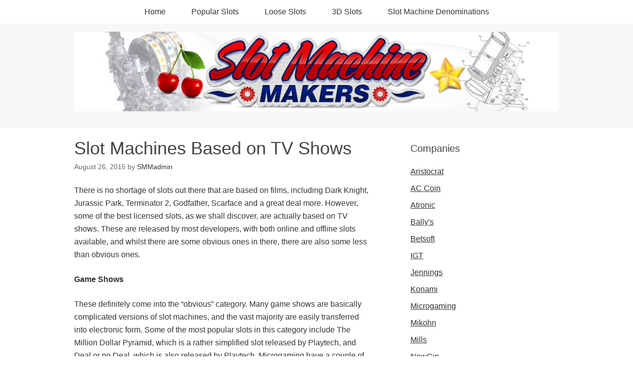

--- FILE ---
content_type: text/html; charset=UTF-8
request_url: https://www.slotmachinemakers.com/slots-tv-shows/
body_size: 7613
content:
<!DOCTYPE html>
<html lang="en-US">
<head>
<!-- Google Tag Manager -->

<!-- End Google Tag Manager -->
<meta charset="UTF-8">
<link rel="profile" href="http://gmpg.org/xfn/11">
<meta name='robots' content='index, follow, max-image-preview:large, max-snippet:-1, max-video-preview:-1' />
<meta name="viewport" content="width=device-width" />
<meta name="generator" content="WordPress 6.0.11" />

	<!-- This site is optimized with the Yoast SEO plugin v19.6.1 - https://yoast.com/wordpress/plugins/seo/ -->
	<link media="all" href="https://www.slotmachinemakers.com/wp-content/cache/autoptimize/css/autoptimize_975037719528538fa359951b8a672c65.css" rel="stylesheet" /><title>The Best Slots Based on TV Shows</title>
	<meta name="description" content="There is no shortage of slots out there that are based on films, including Dark Knight, Jurassic Park, Terminator 2, Godfather, Scarface and a great deal" />
	<link rel="canonical" href="https://www.slotmachinemakers.com/slots-tv-shows/" />
	<meta property="og:locale" content="en_US" />
	<meta property="og:type" content="article" />
	<meta property="og:title" content="The Best Slots Based on TV Shows" />
	<meta property="og:description" content="There is no shortage of slots out there that are based on films, including Dark Knight, Jurassic Park, Terminator 2, Godfather, Scarface and a great deal" />
	<meta property="og:url" content="https://www.slotmachinemakers.com/slots-tv-shows/" />
	<meta property="og:site_name" content="Slot Machine Makers" />
	<meta property="article:published_time" content="2015-08-26T16:53:47+00:00" />
	<meta property="article:modified_time" content="2015-10-12T20:46:41+00:00" />
	<meta name="author" content="SMMadmin" />
	<meta name="twitter:card" content="summary" />
	<meta name="twitter:label1" content="Written by" />
	<meta name="twitter:data1" content="SMMadmin" />
	<meta name="twitter:label2" content="Est. reading time" />
	<meta name="twitter:data2" content="5 minutes" />
	<script type="application/ld+json" class="yoast-schema-graph">{"@context":"https://schema.org","@graph":[{"@type":"Article","@id":"https://www.slotmachinemakers.com/slots-tv-shows/#article","isPartOf":{"@id":"https://www.slotmachinemakers.com/slots-tv-shows/"},"author":{"name":"SMMadmin","@id":"https://www.slotmachinemakers.com/#/schema/person/b82e6f7aa3da123ee8bfb488aa7bc215"},"headline":"Slot Machines Based on TV Shows","datePublished":"2015-08-26T16:53:47+00:00","dateModified":"2015-10-12T20:46:41+00:00","mainEntityOfPage":{"@id":"https://www.slotmachinemakers.com/slots-tv-shows/"},"wordCount":1003,"publisher":{"@id":"https://www.slotmachinemakers.com/#organization"},"inLanguage":"en-US"},{"@type":"WebPage","@id":"https://www.slotmachinemakers.com/slots-tv-shows/","url":"https://www.slotmachinemakers.com/slots-tv-shows/","name":"The Best Slots Based on TV Shows","isPartOf":{"@id":"https://www.slotmachinemakers.com/#website"},"datePublished":"2015-08-26T16:53:47+00:00","dateModified":"2015-10-12T20:46:41+00:00","description":"There is no shortage of slots out there that are based on films, including Dark Knight, Jurassic Park, Terminator 2, Godfather, Scarface and a great deal","breadcrumb":{"@id":"https://www.slotmachinemakers.com/slots-tv-shows/#breadcrumb"},"inLanguage":"en-US","potentialAction":[{"@type":"ReadAction","target":["https://www.slotmachinemakers.com/slots-tv-shows/"]}]},{"@type":"BreadcrumbList","@id":"https://www.slotmachinemakers.com/slots-tv-shows/#breadcrumb","itemListElement":[{"@type":"ListItem","position":1,"name":"Home","item":"https://www.slotmachinemakers.com/"},{"@type":"ListItem","position":2,"name":"Slot Machines Based on TV Shows"}]},{"@type":"WebSite","@id":"https://www.slotmachinemakers.com/#website","url":"https://www.slotmachinemakers.com/","name":"Slot Machine Makers","description":"","publisher":{"@id":"https://www.slotmachinemakers.com/#organization"},"potentialAction":[{"@type":"SearchAction","target":{"@type":"EntryPoint","urlTemplate":"https://www.slotmachinemakers.com/?s={search_term_string}"},"query-input":"required name=search_term_string"}],"inLanguage":"en-US"},{"@type":"Organization","@id":"https://www.slotmachinemakers.com/#organization","name":"Slot Machine Makers","url":"https://www.slotmachinemakers.com/","sameAs":[],"logo":{"@type":"ImageObject","inLanguage":"en-US","@id":"https://www.slotmachinemakers.com/#/schema/logo/image/","url":"","contentUrl":"","caption":"Slot Machine Makers"},"image":{"@id":"https://www.slotmachinemakers.com/#/schema/logo/image/"}},{"@type":"Person","@id":"https://www.slotmachinemakers.com/#/schema/person/b82e6f7aa3da123ee8bfb488aa7bc215","name":"SMMadmin","image":{"@type":"ImageObject","inLanguage":"en-US","@id":"https://www.slotmachinemakers.com/#/schema/person/image/","url":"https://secure.gravatar.com/avatar/e5765b7fc5b3b00d2dbc99cfb2b7d7c5?s=96&d=mm&r=g","contentUrl":"https://secure.gravatar.com/avatar/e5765b7fc5b3b00d2dbc99cfb2b7d7c5?s=96&d=mm&r=g","caption":"SMMadmin"},"url":"https://www.slotmachinemakers.com/author/admin/"}]}</script>
	<!-- / Yoast SEO plugin. -->


<link rel='dns-prefetch' href='//geoip-js.com' />
<link rel='dns-prefetch' href='//s.w.org' />
<link rel="alternate" type="application/rss+xml" title="Slot Machine Makers &raquo; Feed" href="https://www.slotmachinemakers.com/feed/" />
<link rel="alternate" type="application/rss+xml" title="Slot Machine Makers &raquo; Comments Feed" href="https://www.slotmachinemakers.com/comments/feed/" />

<style type="text/css">
img.wp-smiley,
img.emoji {
	display: inline !important;
	border: none !important;
	box-shadow: none !important;
	height: 1em !important;
	width: 1em !important;
	margin: 0 0.07em !important;
	vertical-align: -0.1em !important;
	background: none !important;
	padding: 0 !important;
}
</style>
	
<style id='global-styles-inline-css' type='text/css'>
body{--wp--preset--color--black: #000000;--wp--preset--color--cyan-bluish-gray: #abb8c3;--wp--preset--color--white: #ffffff;--wp--preset--color--pale-pink: #f78da7;--wp--preset--color--vivid-red: #cf2e2e;--wp--preset--color--luminous-vivid-orange: #ff6900;--wp--preset--color--luminous-vivid-amber: #fcb900;--wp--preset--color--light-green-cyan: #7bdcb5;--wp--preset--color--vivid-green-cyan: #00d084;--wp--preset--color--pale-cyan-blue: #8ed1fc;--wp--preset--color--vivid-cyan-blue: #0693e3;--wp--preset--color--vivid-purple: #9b51e0;--wp--preset--gradient--vivid-cyan-blue-to-vivid-purple: linear-gradient(135deg,rgba(6,147,227,1) 0%,rgb(155,81,224) 100%);--wp--preset--gradient--light-green-cyan-to-vivid-green-cyan: linear-gradient(135deg,rgb(122,220,180) 0%,rgb(0,208,130) 100%);--wp--preset--gradient--luminous-vivid-amber-to-luminous-vivid-orange: linear-gradient(135deg,rgba(252,185,0,1) 0%,rgba(255,105,0,1) 100%);--wp--preset--gradient--luminous-vivid-orange-to-vivid-red: linear-gradient(135deg,rgba(255,105,0,1) 0%,rgb(207,46,46) 100%);--wp--preset--gradient--very-light-gray-to-cyan-bluish-gray: linear-gradient(135deg,rgb(238,238,238) 0%,rgb(169,184,195) 100%);--wp--preset--gradient--cool-to-warm-spectrum: linear-gradient(135deg,rgb(74,234,220) 0%,rgb(151,120,209) 20%,rgb(207,42,186) 40%,rgb(238,44,130) 60%,rgb(251,105,98) 80%,rgb(254,248,76) 100%);--wp--preset--gradient--blush-light-purple: linear-gradient(135deg,rgb(255,206,236) 0%,rgb(152,150,240) 100%);--wp--preset--gradient--blush-bordeaux: linear-gradient(135deg,rgb(254,205,165) 0%,rgb(254,45,45) 50%,rgb(107,0,62) 100%);--wp--preset--gradient--luminous-dusk: linear-gradient(135deg,rgb(255,203,112) 0%,rgb(199,81,192) 50%,rgb(65,88,208) 100%);--wp--preset--gradient--pale-ocean: linear-gradient(135deg,rgb(255,245,203) 0%,rgb(182,227,212) 50%,rgb(51,167,181) 100%);--wp--preset--gradient--electric-grass: linear-gradient(135deg,rgb(202,248,128) 0%,rgb(113,206,126) 100%);--wp--preset--gradient--midnight: linear-gradient(135deg,rgb(2,3,129) 0%,rgb(40,116,252) 100%);--wp--preset--duotone--dark-grayscale: url('#wp-duotone-dark-grayscale');--wp--preset--duotone--grayscale: url('#wp-duotone-grayscale');--wp--preset--duotone--purple-yellow: url('#wp-duotone-purple-yellow');--wp--preset--duotone--blue-red: url('#wp-duotone-blue-red');--wp--preset--duotone--midnight: url('#wp-duotone-midnight');--wp--preset--duotone--magenta-yellow: url('#wp-duotone-magenta-yellow');--wp--preset--duotone--purple-green: url('#wp-duotone-purple-green');--wp--preset--duotone--blue-orange: url('#wp-duotone-blue-orange');--wp--preset--font-size--small: 13px;--wp--preset--font-size--medium: 20px;--wp--preset--font-size--large: 36px;--wp--preset--font-size--x-large: 42px;}.has-black-color{color: var(--wp--preset--color--black) !important;}.has-cyan-bluish-gray-color{color: var(--wp--preset--color--cyan-bluish-gray) !important;}.has-white-color{color: var(--wp--preset--color--white) !important;}.has-pale-pink-color{color: var(--wp--preset--color--pale-pink) !important;}.has-vivid-red-color{color: var(--wp--preset--color--vivid-red) !important;}.has-luminous-vivid-orange-color{color: var(--wp--preset--color--luminous-vivid-orange) !important;}.has-luminous-vivid-amber-color{color: var(--wp--preset--color--luminous-vivid-amber) !important;}.has-light-green-cyan-color{color: var(--wp--preset--color--light-green-cyan) !important;}.has-vivid-green-cyan-color{color: var(--wp--preset--color--vivid-green-cyan) !important;}.has-pale-cyan-blue-color{color: var(--wp--preset--color--pale-cyan-blue) !important;}.has-vivid-cyan-blue-color{color: var(--wp--preset--color--vivid-cyan-blue) !important;}.has-vivid-purple-color{color: var(--wp--preset--color--vivid-purple) !important;}.has-black-background-color{background-color: var(--wp--preset--color--black) !important;}.has-cyan-bluish-gray-background-color{background-color: var(--wp--preset--color--cyan-bluish-gray) !important;}.has-white-background-color{background-color: var(--wp--preset--color--white) !important;}.has-pale-pink-background-color{background-color: var(--wp--preset--color--pale-pink) !important;}.has-vivid-red-background-color{background-color: var(--wp--preset--color--vivid-red) !important;}.has-luminous-vivid-orange-background-color{background-color: var(--wp--preset--color--luminous-vivid-orange) !important;}.has-luminous-vivid-amber-background-color{background-color: var(--wp--preset--color--luminous-vivid-amber) !important;}.has-light-green-cyan-background-color{background-color: var(--wp--preset--color--light-green-cyan) !important;}.has-vivid-green-cyan-background-color{background-color: var(--wp--preset--color--vivid-green-cyan) !important;}.has-pale-cyan-blue-background-color{background-color: var(--wp--preset--color--pale-cyan-blue) !important;}.has-vivid-cyan-blue-background-color{background-color: var(--wp--preset--color--vivid-cyan-blue) !important;}.has-vivid-purple-background-color{background-color: var(--wp--preset--color--vivid-purple) !important;}.has-black-border-color{border-color: var(--wp--preset--color--black) !important;}.has-cyan-bluish-gray-border-color{border-color: var(--wp--preset--color--cyan-bluish-gray) !important;}.has-white-border-color{border-color: var(--wp--preset--color--white) !important;}.has-pale-pink-border-color{border-color: var(--wp--preset--color--pale-pink) !important;}.has-vivid-red-border-color{border-color: var(--wp--preset--color--vivid-red) !important;}.has-luminous-vivid-orange-border-color{border-color: var(--wp--preset--color--luminous-vivid-orange) !important;}.has-luminous-vivid-amber-border-color{border-color: var(--wp--preset--color--luminous-vivid-amber) !important;}.has-light-green-cyan-border-color{border-color: var(--wp--preset--color--light-green-cyan) !important;}.has-vivid-green-cyan-border-color{border-color: var(--wp--preset--color--vivid-green-cyan) !important;}.has-pale-cyan-blue-border-color{border-color: var(--wp--preset--color--pale-cyan-blue) !important;}.has-vivid-cyan-blue-border-color{border-color: var(--wp--preset--color--vivid-cyan-blue) !important;}.has-vivid-purple-border-color{border-color: var(--wp--preset--color--vivid-purple) !important;}.has-vivid-cyan-blue-to-vivid-purple-gradient-background{background: var(--wp--preset--gradient--vivid-cyan-blue-to-vivid-purple) !important;}.has-light-green-cyan-to-vivid-green-cyan-gradient-background{background: var(--wp--preset--gradient--light-green-cyan-to-vivid-green-cyan) !important;}.has-luminous-vivid-amber-to-luminous-vivid-orange-gradient-background{background: var(--wp--preset--gradient--luminous-vivid-amber-to-luminous-vivid-orange) !important;}.has-luminous-vivid-orange-to-vivid-red-gradient-background{background: var(--wp--preset--gradient--luminous-vivid-orange-to-vivid-red) !important;}.has-very-light-gray-to-cyan-bluish-gray-gradient-background{background: var(--wp--preset--gradient--very-light-gray-to-cyan-bluish-gray) !important;}.has-cool-to-warm-spectrum-gradient-background{background: var(--wp--preset--gradient--cool-to-warm-spectrum) !important;}.has-blush-light-purple-gradient-background{background: var(--wp--preset--gradient--blush-light-purple) !important;}.has-blush-bordeaux-gradient-background{background: var(--wp--preset--gradient--blush-bordeaux) !important;}.has-luminous-dusk-gradient-background{background: var(--wp--preset--gradient--luminous-dusk) !important;}.has-pale-ocean-gradient-background{background: var(--wp--preset--gradient--pale-ocean) !important;}.has-electric-grass-gradient-background{background: var(--wp--preset--gradient--electric-grass) !important;}.has-midnight-gradient-background{background: var(--wp--preset--gradient--midnight) !important;}.has-small-font-size{font-size: var(--wp--preset--font-size--small) !important;}.has-medium-font-size{font-size: var(--wp--preset--font-size--medium) !important;}.has-large-font-size{font-size: var(--wp--preset--font-size--large) !important;}.has-x-large-font-size{font-size: var(--wp--preset--font-size--x-large) !important;}
</style>





<link rel="https://api.w.org/" href="https://www.slotmachinemakers.com/wp-json/" /><link rel="alternate" type="application/json" href="https://www.slotmachinemakers.com/wp-json/wp/v2/posts/722" /><link rel="EditURI" type="application/rsd+xml" title="RSD" href="https://www.slotmachinemakers.com/xmlrpc.php?rsd" />
<link rel="wlwmanifest" type="application/wlwmanifest+xml" href="https://www.slotmachinemakers.com/wp-includes/wlwmanifest.xml" /> 
<link rel='shortlink' href='https://www.slotmachinemakers.com/?p=722' />
<link rel="alternate" type="application/json+oembed" href="https://www.slotmachinemakers.com/wp-json/oembed/1.0/embed?url=https%3A%2F%2Fwww.slotmachinemakers.com%2Fslots-tv-shows%2F" />
<link rel="alternate" type="text/xml+oembed" href="https://www.slotmachinemakers.com/wp-json/oembed/1.0/embed?url=https%3A%2F%2Fwww.slotmachinemakers.com%2Fslots-tv-shows%2F&#038;format=xml" />
        
                
                
        	<!--[if lt IE 9]>
	<script src="https://www.slotmachinemakers.com/wp-content/themes/omega/js/html5.js" type="text/javascript"></script>
	<![endif]-->

<style type="text/css" id="custom-css"></style>
</head>
<body class="wordpress ltr parent-theme y2026 m01 d27 h20 tuesday logged-out singular singular-post singular-post-722" dir="ltr" itemscope="itemscope" itemtype="http://schema.org/WebPage">
<!-- Google Tag Manager (noscript) -->
<noscript><iframe src="https://www.googletagmanager.com/ns.html?id=GTM-NN5QW38"
height="0" width="0" style="display:none;visibility:hidden"></iframe></noscript>
<!-- End Google Tag Manager (noscript) -->
<div class="site-container">
	<nav id="navigation" class="nav-primary" role="navigation" itemscope="itemscope" itemtype="http://schema.org/SiteNavigationElement">	
	<div class="wrap"><a href="#" id="menu-icon" class="menu-icon"><span></span></a><ul id="menu-top-nav" class="menu omega-nav-menu menu-primary"><li id="menu-item-1122" class="menu-item menu-item-type-post_type menu-item-object-page menu-item-home first menu-item-1122"><a href="https://www.slotmachinemakers.com/">Home</a></li>
<li id="menu-item-1124" class="menu-item menu-item-type-post_type menu-item-object-page menu-item-1124"><a href="https://www.slotmachinemakers.com/slot-machines/popular/">Popular Slots</a></li>
<li id="menu-item-1125" class="menu-item menu-item-type-post_type menu-item-object-page menu-item-1125"><a href="https://www.slotmachinemakers.com/slot-machines/loose/">Loose Slots</a></li>
<li id="menu-item-1128" class="menu-item menu-item-type-post_type menu-item-object-page menu-item-1128"><a href="https://www.slotmachinemakers.com/slot-machines/3d/">3D Slots</a></li>
<li id="menu-item-1126" class="menu-item menu-item-type-post_type menu-item-object-page last menu-item-1126"><a href="https://www.slotmachinemakers.com/slot-machines/denominations/">Slot Machine Denominations</a></li>
</ul></div></nav><!-- .nav-primary --><header id="header" class="site-header" role="banner" itemscope="itemscope" itemtype="http://schema.org/WPHeader"><div class="wrap"><div class="title-area"><div itemscope itemtype="http://schema.org/Organization" class="site-title"><a itemprop="url" href="https://www.slotmachinemakers.com" title="Slot Machine Makers" rel="home"><img itemprop="logo" alt="Slot Machine Makers" src="https://www.slotmachinemakers.com/wp-content/uploads/2015/09/slotmachine-makers4.jpg"/></a></div></div></div></header><!-- .site-header -->	<div class="site-inner">
		<div class="wrap"><main class="content" id="content" role="main" itemprop="mainEntityOfPage" itemscope="itemscope" itemtype="http://schema.org/Blog">
	<article id="post-722" class="entry post publish author-admin post-722 format-standard category-uncategorized" itemscope="itemscope" itemtype="http://schema.org/BlogPosting" itemprop="blogPost"><div class="entry-wrap">
	<header class="entry-header">	<h1 class="entry-title" itemprop="headline">Slot Machines Based on TV Shows</h1>
<div class="entry-meta">
	<time class="entry-time" datetime="2015-08-26T16:53:47+00:00" itemprop="datePublished" title="Wednesday, August 26, 2015, 4:53 pm">August 26, 2015</time>
	<span class="entry-author" itemprop="author" itemscope="itemscope" itemtype="http://schema.org/Person">by <a href="https://www.slotmachinemakers.com/author/admin/" title="Posts by SMMadmin" rel="author" class="url fn n" itemprop="url"><span itemprop="name">SMMadmin</span></a></span>	
		</div><!-- .entry-meta --></header><!-- .entry-header -->	
		<div class="entry-content" itemprop="articleBody">
	<p class="p1">
<p class="p1"><span class="s1">There is no shortage of slots out there that are based on films, including Dark Knight, Jurassic Park, Terminator 2, Godfather, Scarface and a great deal more. However, some of the best licensed slots, as we shall discover, are actually based on TV shows. These are released by most developers, with both online and offline slots available, and whilst there are some obvious ones in there, there are also some less than obvious ones.</span></p>
<p class="p1"><span class="s1"><b>Game Shows</b></span></p>
<p class="p1"><span class="s1">These definitely come into the “obvious” category. Many game shows are basically complicated versions of slot machines, and the vast majority are easily transferred into electronic form. Some of the most popular slots in this category include The Million Dollar Pyramid, which is a rather simplified slot released by Playtech, and Deal or no Deal, which is also released by Playtech. Microgaming have a couple of Wheel of Fortune games, and there are also many variants of this, including many bonus games that use the Money Wheel feature, such as those in Monopoly Super Money and the hugely popular Rainbow Riches. Family Fortunes, which is franchised around the world, has also made it into slot form, although this slot isn’t very good or popular.</span></p>
<p class="p1"><span class="s1"><b>Ellen</b></span></p>
<p class="p1"><span class="s1">A recent release, and one that definitely came as a surprise, is the Ellen slot, based on the Ellen talk show. This was created by IGT and it is available in a handful of casinos at the time of writing, with more sure to take it on throughout 2015. It is played on a 42 inch touchscreen, using symbols from the show as well as a number of cool features. We have been fortunate enough to play this game and really appreciated what they did they it. We can’t say that we were too excited to get our hands on it when we learned about it, after all, talks shows don’t exactly scream gambling and/or excitement, but we enjoyed it and would recommend it.</span></p>
<p class="p1"><span class="s1"><b>American Idol/X Factor</b></span></p>
<p class="p1"><span class="s1">These slots have been going for some point and can be found in offline and online variants. IGT have the rights to American Idol, which is perhaps the better of the two in offline form, but X Factor triumphs when it comes to online play. This slot has some cool features and a twist on base game play which makes for an interesting experience.</span></p>
<p class="p1"><span class="s1"><b>South Park</b></span></p>
<p class="p1"><span class="s1">There are two South Park slots, both of which are available in online form and are created by Net Ent. The first of these is simply titled South Park and is the better of the two. This slot comes with 4 different bonus rounds, one for each star of the show. There are also some extra features, including appearances by Mr Hanky, Terrence &amp; Philip and a fat-ass Cartman. This game is simply brilliant and is one of our favorite all-time slots, making it by far our favorite slot based on a TV show. We are big fans of South Park in general, but that has nothing to do with our enjoyment of this slot and we would recommend that you give this a go regardless of what you think of the show. </span></p>
<p class="p1"><span class="s1">The second South Park slot is South Park Reel of Chaos, which focuses on the superhero alter-egos of the kids. The “enemy” in this slot is Professor Chaos, played by Butters, and the main bonus round involves fighting his minions and working your way towards a fight with him. This is a great bonus round and a very generous one as well. There are also some other features, including a re-spin round with a multiplier, and rounds that throw numerous wilds onto the reels. Whilst very entertaining and rewarding, we still prefer the original game to this one.</span></p>
<p class="p1"><span class="s1"><b>Friends</b></span></p>
<p class="p1"><span class="s1">Like the Ellen slot, this is a fairly new release and one that focuses on offline casinos. Friends first came to air in 1994, and within a year or two it had become the most popular show on television. Within a few years it had already become legendary and was watched around the world. In fact, even several years after the final episode, Friends is still adored by sitcom fans the world over and you can generally find it repeated time and time again on cable and satellite TV channels.</span></p>
<p class="p1"><span class="s1">A Friends slot was always going to be a success. We’re just surprised it took them so long to get the license and make the game. This slot was created by Bally Technologies and it was first launched at the Global Gaming Expo, held in 2014 in Las Vegas. It was released a few months later and can be played in the City of Sin, so if you find yourself on the Strip then be sure to check this slot out.</span></p>
<p class="p1"><span class="s1"><b>Duck Dynasty</b></span></p>
<p class="p1"><span class="s1">Not quite as popular and Friends, Duck Dynasty is certainly more controversial. Bally Technologies made the decision to license this TV show though and they have since developed a slot based on it. We are not big fans of the show at all, but we have played this slot and we didn’t hate it, which is about as polite as we can be.</span></p>
<p class="p1"><span class="s1"><b>Game of Thrones</b></span></p>
<p class="p1"><span class="s1">One of the biggest TV shows currently on air, Game of Thrones was based on a series of books of the same name. It has become a cash cow for the developers, with DVDs, toys and other merchandise all selling like hot cakes, and it was only a matter of time before a slot was released. There are actually a couple of slots out there that use the Game of Thrones brand, with online and offline versions. The online slot was created by Microgaming, who are well known for their high quality slots, and the offline version currently doing the rounds in the biggest casinos, was created by Aristocrat Gaming. Both of these are well worth a play, although the offline game is a little more grand than the online version.</span></p>
	
		</div>
	<footer class="entry-footer"><div class="entry-meta">
	<span class="entry-terms category" itemprop="articleSection">Posted in: <a href="https://www.slotmachinemakers.com/category/uncategorized/" rel="tag">Uncategorized</a></span>			
</div></footer></div></article>	<nav role="navigation" id="nav-below" class="navigation  post-navigation">

	
		<div class="nav-previous alignleft"><a href="https://www.slotmachinemakers.com/apex-gaming-technology/" rel="prev"><span class="meta-nav">&larr;</span> About APEX Gaming Technology</a></div>		<div class="nav-next alignright"><a href="https://www.slotmachinemakers.com/future-slot-machines/" rel="next">The Future of Slot Machines: A Look Ahead <span class="meta-nav">&rarr;</span></a></div>
	
	</nav><!-- #nav-below -->
	</main><!-- .content -->
			
	<aside id="sidebar" class="sidebar sidebar-primary widget-area" role="complementary" itemscope itemtype="http://schema.org/WPSideBar">	
				<section id="text-3" class="widget widget-1 even widget-first widget_text"><div class="widget-wrap">			<div class="textwidget"><h4>Companies</h4>
<ul>
<li><a href="https://www.slotmachinemakers.com/slot-machines/aristocrat/">Aristocrat</a></li>
<li><a href="https://www.slotmachinemakers.com/slot-machines/ac-coin/">AC Coin</a></li>
<li><a href="https://www.slotmachinemakers.com/slot-machines/atronic/">Atronic</a></li>
<li><a href="https://www.slotmachinemakers.com/slot-machines/ballys/">Bally's</a></li>
<li><a href="https://www.slotmachinemakers.com/slot-machines/betsoft/">Betsoft</a></li>
<li><a href="https://www.slotmachinemakers.com/slot-machines/igt/">IGT</a></li>
<li><a href="https://www.slotmachinemakers.com/slot-machines/jennings/">Jennings</a></li>
<li><a href="https://www.slotmachinemakers.com/slot-machines/konami/">Konami</a></li>
<li><a href="https://www.slotmachinemakers.com/slot-machines/microgaming/">Microgaming</a></li>
<li><a href="https://www.slotmachinemakers.com/slot-machines/mikohn/">Mikohn</a></li>
<li><a href="https://www.slotmachinemakers.com/slot-machines/mills/">Mills</a></li>
<li><a href="https://www.slotmachinemakers.com/slot-machines/newgin/">NewGin</a></li>
<li><a href="https://www.slotmachinemakers.com/slot-machines/rtg/">RTG</a></li>
<li><a href="https://www.slotmachinemakers.com/slot-machines/rival/">Rival</a></li>
<li><a href="https://www.slotmachinemakers.com/slot-machines/shuffle-master/">Shuffle Master</a></li>
<li><a href="https://www.slotmachinemakers.com/slot-machines/sigma/">Sigma</a></li>
<li><a href="https://www.slotmachinemakers.com/slot-machines/universal/">Universal</a></li>
<li><a href="https://www.slotmachinemakers.com/slot-machines/vgt/">VGT</a></li>
<li><a href="https://www.slotmachinemakers.com/slot-machines/wms/">WMS</a></li>
</ul></div>
		</div></section><section id="text-5" class="widget widget-2 odd widget-last widget_text"><div class="widget-wrap">			<div class="textwidget"><h4><strong>Also</strong></h4>
<ul>
<li><a href="https://www.slotmachinemakers.com/recommendations/">Recommendations</a></li>
<li><a href="https://www.slotmachinemakers.com/slot-machines/">Site Map</a></li>
</ul>

<li><a href="https://www.onlineunitedstatescasinos.org/real-money/">Play Real Money Casinos in the US</a></li>
</ul></div>
		</div></section>		  	</aside><!-- .sidebar -->
</div>	</div><!-- .site-inner -->
	<footer id="footer" class="site-footer" role="contentinfo" itemscope="itemscope" itemtype="http://schema.org/WPFooter"><div class="wrap"><div class="footer-content footer-insert"><p class="copyright"><a href="https://www.slotmachinemakers.com/sitemap_index.xml"> XML Sitemap</a> | <a href="https://www.slotmachinemakers.com//sitemap/">Sitemap</a>.  <a href="//www.dmca.com/Protection/Status.aspx?ID=049b6f94-3025-4a6c-bf4c-a3479670d4b3" title="DMCA.com Protection Status" class="dmca-badge"> <img src="//images.dmca.com/Badges/dmca-badge-w150-5x1-08.png?ID=049b6f94-3025-4a6c-bf4c-a3479670d4b3" alt="DMCA.com Protection Status" style="vertical-align: middle;padding-left: 10px;"></a> <script src="//images.dmca.com/Badges/DMCABadgeHelper.min.js"> </script></p><p>Must be 18+ years or older to gamble. Gamble Responsibly.</p><img style="background: #666; border:2px solid #666;" src="https://www.slotmachinemakers.com/wp-content/uploads/2018/04/gamble18plus.png" alt="gamble 18+" />		</div></div></footer><!-- .site-footer -->	
	
	</div><!-- .site-container -->
<script type='text/javascript' src='//geoip-js.com/js/apis/geoip2/v2.1/geoip2.js' id='maxmind-js'></script>

<script defer src="https://www.slotmachinemakers.com/wp-content/cache/autoptimize/js/autoptimize_b9f79c09f5ef514dbb0cf520cfac4c81.js"></script></body>
</html>